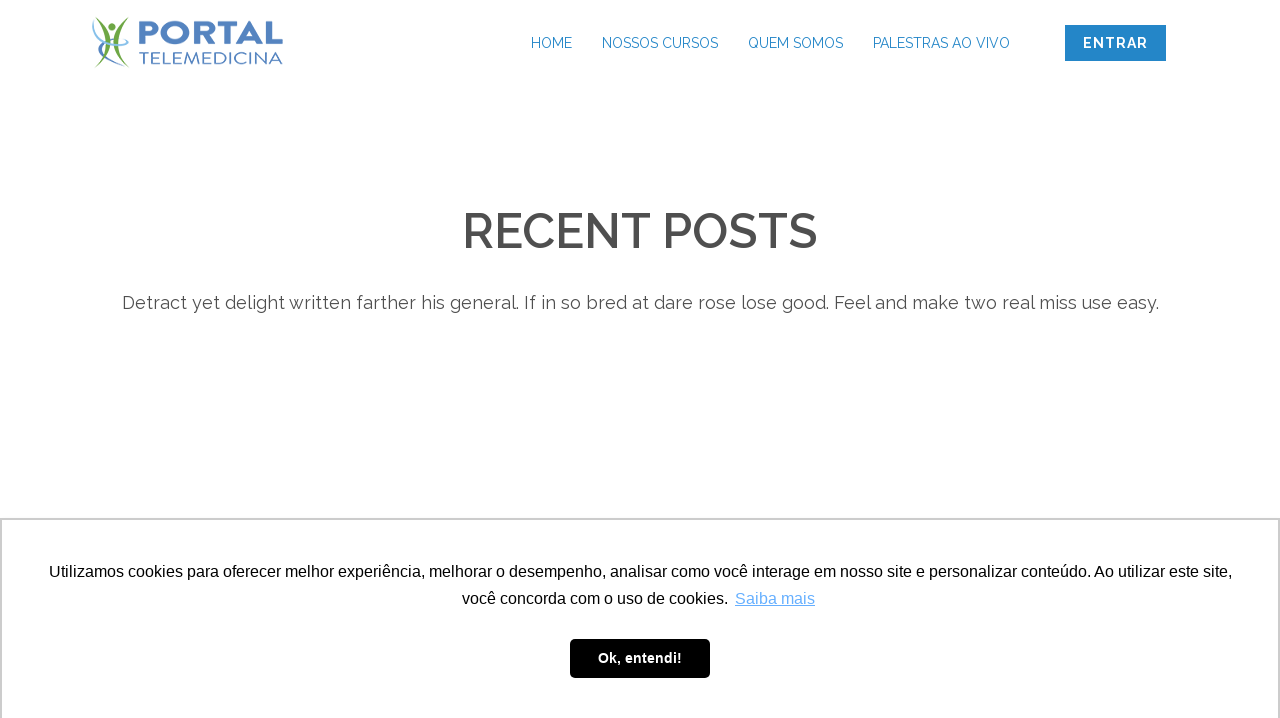

--- FILE ---
content_type: text/html
request_url: https://forms.rdstation.com.br/ead-contato-869fe661c244f6072626
body_size: 5035
content:


<head>
  <meta charset="utf-8">
  <!-- Bricks Main Styles -->
  <style type="text/css" rel="stylesheet">
    #rdstation-bricks-embeddable-form-bricks-component-7-NXgF2KlPxZXHF0IYgZXg * {
      margin: 0;
      padding: 0;
      border: 0;
      font-size: 100%;
      font: inherit;
      vertical-align: baseline;
      -webkit-box-sizing: border-box;
      -moz-box-sizing: border-box;
      box-sizing: border-box;
    }

    #rdstation-bricks-embeddable-form-bricks-component-7-NXgF2KlPxZXHF0IYgZXg article, #rdstation-bricks-embeddable-form-bricks-component-7-NXgF2KlPxZXHF0IYgZXg aside,
    #rdstation-bricks-embeddable-form-bricks-component-7-NXgF2KlPxZXHF0IYgZXg details, #rdstation-bricks-embeddable-form-bricks-component-7-NXgF2KlPxZXHF0IYgZXg figcaption,
    #rdstation-bricks-embeddable-form-bricks-component-7-NXgF2KlPxZXHF0IYgZXg figure, #rdstation-bricks-embeddable-form-bricks-component-7-NXgF2KlPxZXHF0IYgZXg footer,
    #rdstation-bricks-embeddable-form-bricks-component-7-NXgF2KlPxZXHF0IYgZXg header, #rdstation-bricks-embeddable-form-bricks-component-7-NXgF2KlPxZXHF0IYgZXg hgroup,
    #rdstation-bricks-embeddable-form-bricks-component-7-NXgF2KlPxZXHF0IYgZXg menu, #rdstation-bricks-embeddable-form-bricks-component-7-NXgF2KlPxZXHF0IYgZXg nav,
    #rdstation-bricks-embeddable-form-bricks-component-7-NXgF2KlPxZXHF0IYgZXg section {
      display: block;
    }

    #rdstation-bricks-embeddable-form-bricks-component-7-NXgF2KlPxZXHF0IYgZXg ol, #rdstation-bricks-embeddable-form-bricks-component-7-NXgF2KlPxZXHF0IYgZXg ul {
      list-style: none;
    }

    #rdstation-bricks-embeddable-form-bricks-component-7-NXgF2KlPxZXHF0IYgZXg blockquote, #rdstation-bricks-embeddable-form-bricks-component-7-NXgF2KlPxZXHF0IYgZXg q {
      quotes: none;
    }

    #rdstation-bricks-embeddable-form-bricks-component-7-NXgF2KlPxZXHF0IYgZXg blockquote:before, #rdstation-bricks-embeddable-form-bricks-component-7-NXgF2KlPxZXHF0IYgZXg blockquote:after,
    #rdstation-bricks-embeddable-form-bricks-component-7-NXgF2KlPxZXHF0IYgZXg q:before, #rdstation-bricks-embeddable-form-bricks-component-7-NXgF2KlPxZXHF0IYgZXg q:after {
      content: '';
      content: none;
    }

    #rdstation-bricks-embeddable-form-bricks-component-7-NXgF2KlPxZXHF0IYgZXg table {
      border-collapse: collapse;
      border-spacing: 0;
    }

    #rdstation-bricks-embeddable-form-bricks-component-7-NXgF2KlPxZXHF0IYgZXg b, #rdstation-bricks-embeddable-form-bricks-component-7-NXgF2KlPxZXHF0IYgZXg strong {
      font-weight: bold;
    }

    #rdstation-bricks-embeddable-form-bricks-component-7-NXgF2KlPxZXHF0IYgZXg i, #rdstation-bricks-embeddable-form-bricks-component-7-NXgF2KlPxZXHF0IYgZXg em {
      font-style: italic;
    }

    #rdstation-bricks-embeddable-form-bricks-component-7-NXgF2KlPxZXHF0IYgZXg .bricks--section {
      width: 100%;
    }

    #rdstation-bricks-embeddable-form-bricks-component-7-NXgF2KlPxZXHF0IYgZXg .bricks--section > div {
      margin-right: auto;
      margin-left: auto;
      max-width: 480px;
      position: relative;
    }

    #rdstation-bricks-embeddable-form-bricks-component-7-NXgF2KlPxZXHF0IYgZXg .bricks--row {
      display: flex;
      box-sizing: border-box;
      flex-flow: row nowrap;
      flex-grow: 1;
    }

    #rdstation-bricks-embeddable-form-bricks-component-7-NXgF2KlPxZXHF0IYgZXg .bricks--section > div {
      max-width: 100%;
    }

   #rdstation-bricks-embeddable-form-bricks-component-7-NXgF2KlPxZXHF0IYgZXg .bricks--column {
      display: flex;
    }

    #rdstation-bricks-embeddable-form-bricks-component-7-NXgF2KlPxZXHF0IYgZXg .bricks--column > div {
      height: auto;
      width: 100%;
      display: flex;
      flex-direction: column;
      align-items: center;
    }

    #rdstation-bricks-embeddable-form-bricks-component-7-NXgF2KlPxZXHF0IYgZXg .bricks--column .bricks--component-text {
              max-width: 100%;
           }

           #rdstation-bricks-embeddable-form-bricks-component-7-NXgF2KlPxZXHF0IYgZXg .bricks--column .bricks-form,
            #rdstation-bricks-embeddable-form-bricks-component-7-NXgF2KlPxZXHF0IYgZXg .bricks--column .bricks--component-text,
            #rdstation-bricks-embeddable-form-bricks-component-7-NXgF2KlPxZXHF0IYgZXg .bricks--column .bricks--component-box,
            #rdstation-bricks-embeddable-form-bricks-component-7-NXgF2KlPxZXHF0IYgZXg .bricks--column button,
            #rdstation-bricks-embeddable-form-bricks-component-7-NXgF2KlPxZXHF0IYgZXg .bricks--column a {
              min-width: 100%;
           }

           @media (max-width: 600px) {
             #rdstation-bricks-embeddable-form-bricks-component-7-NXgF2KlPxZXHF0IYgZXg .bricks--column {
                min-width: 100%;
             }

             #rdstation-bricks-embeddable-form-bricks-component-7-NXgF2KlPxZXHF0IYgZXg .bricks--row {
                flex-flow: row wrap;
             }
             #rdstation-bricks-embeddable-form-bricks-component-7-NXgF2KlPxZXHF0IYgZXg form .bricks-form__field {
                width: 100%;
                padding: 0;
             }
           }
           

    #rdstation-bricks-embeddable-form-bricks-component-7-NXgF2KlPxZXHF0IYgZXg .bricks--component {
      font-family: Helvetica, Arial, sans-serif;
    }

    #rdstation-bricks-embeddable-form-bricks-component-7-NXgF2KlPxZXHF0IYgZXg .bricks--component-box {
      width: 100%
    }
  </style>

  <!-- Bricks Component Text Styles -->
  <style>
    #rdstation-bricks-embeddable-form-bricks-component-7-NXgF2KlPxZXHF0IYgZXg .bricks--component-text {
      color: #333;
      line-height: 1.42;
      word-wrap: break-word;
    }

    #rdstation-bricks-embeddable-form-bricks-component-7-NXgF2KlPxZXHF0IYgZXg .bricks--component-text a {
      color: #31a2ff;
      text-decoration: none;
    }

    #rdstation-bricks-embeddable-form-bricks-component-7-NXgF2KlPxZXHF0IYgZXg .bricks--component-text sub,
    #rdstation-bricks-embeddable-form-bricks-component-7-NXgF2KlPxZXHF0IYgZXg .bricks--component-text sup {
      font-size: 75%;
      line-height: 0;
      position: relative;
      vertical-align: baseline;
    }

    #rdstation-bricks-embeddable-form-bricks-component-7-NXgF2KlPxZXHF0IYgZXg .bricks--component-text sub {
      bottom: -0.25em;
    }

    #rdstation-bricks-embeddable-form-bricks-component-7-NXgF2KlPxZXHF0IYgZXg .bricks--component-text sup {
      top: -0.5em;
    }

    #rdstation-bricks-embeddable-form-bricks-component-7-NXgF2KlPxZXHF0IYgZXg .bricks--component-text ol,
    #rdstation-bricks-embeddable-form-bricks-component-7-NXgF2KlPxZXHF0IYgZXg .bricks--component-text ul {
      padding-left: 1.5em;
    }

    #rdstation-bricks-embeddable-form-bricks-component-7-NXgF2KlPxZXHF0IYgZXg .bricks--component-text ol > li,
    #rdstation-bricks-embeddable-form-bricks-component-7-NXgF2KlPxZXHF0IYgZXg .bricks--component-text ul > li {
      list-style-type: none;
    }

    #rdstation-bricks-embeddable-form-bricks-component-7-NXgF2KlPxZXHF0IYgZXg .bricks--component-text ul > li::before {
      content: '\2022';
    }

    #rdstation-bricks-embeddable-form-bricks-component-7-NXgF2KlPxZXHF0IYgZXg .bricks--component-text li::before {
      display: inline-block;
      white-space: nowrap;
      width: 1.2em;
    }

    #rdstation-bricks-embeddable-form-bricks-component-7-NXgF2KlPxZXHF0IYgZXg .bricks--component-text li:not(.ql-direction-rtl)::before {
      margin-left: -1.5em;
      margin-right: 0.3em;
      text-align: right;
    }

    #rdstation-bricks-embeddable-form-bricks-component-7-NXgF2KlPxZXHF0IYgZXg .bricks--component-text li.ql-direction-rtl::before {
      margin-left: 0.3em;
      margin-right: -1.5em;
    }

    #rdstation-bricks-embeddable-form-bricks-component-7-NXgF2KlPxZXHF0IYgZXg .bricks--component-text ol li:not(.ql-direction-rtl),
    #rdstation-bricks-embeddable-form-bricks-component-7-NXgF2KlPxZXHF0IYgZXg .bricks--component-text ul li:not(.ql-direction-rtl) {
      padding-left: 1.5em;
    }

    #rdstation-bricks-embeddable-form-bricks-component-7-NXgF2KlPxZXHF0IYgZXg .bricks--component-text ol li.ql-direction-rtl,
    #rdstation-bricks-embeddable-form-bricks-component-7-NXgF2KlPxZXHF0IYgZXg .bricks--component-text ul li.ql-direction-rtl {
      padding-right: 1.5em;
    }

    #rdstation-bricks-embeddable-form-bricks-component-7-NXgF2KlPxZXHF0IYgZXg .bricks--component-text ol li {
      counter-reset: list-1 list-2 list-3 list-4 list-5 list-6 list-7 list-8 list-9;
      counter-increment: list-0;
    }

    #rdstation-bricks-embeddable-form-bricks-component-7-NXgF2KlPxZXHF0IYgZXg .bricks--component-text ol li:before {
      content: counter(list-0, decimal) '. ';
    }

    #rdstation-bricks-embeddable-form-bricks-component-7-NXgF2KlPxZXHF0IYgZXg .bricks--component-text ol li.ql-indent-1 {
      counter-increment: list-1;
    }

    #rdstation-bricks-embeddable-form-bricks-component-7-NXgF2KlPxZXHF0IYgZXg .bricks--component-text ol li.ql-indent-1:before {
      content: counter(list-1, lower-alpha) '. ';
    }

    #rdstation-bricks-embeddable-form-bricks-component-7-NXgF2KlPxZXHF0IYgZXg .bricks--component-text ol li.ql-indent-1 {
      counter-reset: list-2 list-3 list-4 list-5 list-6 list-7 list-8 list-9;
    }

    #rdstation-bricks-embeddable-form-bricks-component-7-NXgF2KlPxZXHF0IYgZXg .bricks--component-text ol li.ql-indent-2 {
      counter-increment: list-2;
    }

    #rdstation-bricks-embeddable-form-bricks-component-7-NXgF2KlPxZXHF0IYgZXg .bricks--component-text ol li.ql-indent-2:before {
      content: counter(list-2, lower-roman) '. ';
    }

    #rdstation-bricks-embeddable-form-bricks-component-7-NXgF2KlPxZXHF0IYgZXg .bricks--component-text ol li.ql-indent-2 {
      counter-reset: list-3 list-4 list-5 list-6 list-7 list-8 list-9;
    }

    #rdstation-bricks-embeddable-form-bricks-component-7-NXgF2KlPxZXHF0IYgZXg .bricks--component-text ol li.ql-indent-3 {
      counter-increment: list-3;
    }

    #rdstation-bricks-embeddable-form-bricks-component-7-NXgF2KlPxZXHF0IYgZXg .bricks--component-text ol li.ql-indent-3:before {
      content: counter(list-3, decimal) '. ';
    }

    #rdstation-bricks-embeddable-form-bricks-component-7-NXgF2KlPxZXHF0IYgZXg .bricks--component-text ol li.ql-indent-3 {
      counter-reset: list-4 list-5 list-6 list-7 list-8 list-9;
    }

    #rdstation-bricks-embeddable-form-bricks-component-7-NXgF2KlPxZXHF0IYgZXg .bricks--component-text ol li.ql-indent-4 {
      counter-increment: list-4;
    }

    #rdstation-bricks-embeddable-form-bricks-component-7-NXgF2KlPxZXHF0IYgZXg .bricks--component-text ol li.ql-indent-4:before {
      content: counter(list-4, lower-alpha) '. ';
    }

    #rdstation-bricks-embeddable-form-bricks-component-7-NXgF2KlPxZXHF0IYgZXg .bricks--component-text ol li.ql-indent-4 {
      counter-reset: list-5 list-6 list-7 list-8 list-9;
    }

    #rdstation-bricks-embeddable-form-bricks-component-7-NXgF2KlPxZXHF0IYgZXg .bricks--component-text ol li.ql-indent-5 {
      counter-increment: list-5;
    }

    #rdstation-bricks-embeddable-form-bricks-component-7-NXgF2KlPxZXHF0IYgZXg .bricks--component-text ol li.ql-indent-5:before {
      content: counter(list-5, lower-roman) '. ';
    }

    #rdstation-bricks-embeddable-form-bricks-component-7-NXgF2KlPxZXHF0IYgZXg .bricks--component-text ol li.ql-indent-5 {
      counter-reset: list-6 list-7 list-8 list-9;
    }

    #rdstation-bricks-embeddable-form-bricks-component-7-NXgF2KlPxZXHF0IYgZXg .bricks--component-text ol li.ql-indent-6 {
      counter-increment: list-6;
    }

    #rdstation-bricks-embeddable-form-bricks-component-7-NXgF2KlPxZXHF0IYgZXg .bricks--component-text ol li.ql-indent-6:before {
      content: counter(list-6, decimal) '. ';
    }

    #rdstation-bricks-embeddable-form-bricks-component-7-NXgF2KlPxZXHF0IYgZXg .bricks--component-text ol li.ql-indent-6 {
      counter-reset: list-7 list-8 list-9;
    }

    #rdstation-bricks-embeddable-form-bricks-component-7-NXgF2KlPxZXHF0IYgZXg .bricks--component-text ol li.ql-indent-7 {
      counter-increment: list-7;
    }

    #rdstation-bricks-embeddable-form-bricks-component-7-NXgF2KlPxZXHF0IYgZXg .bricks--component-text ol li.ql-indent-7:before {
      content: counter(list-7, lower-alpha) '. ';
    }

    #rdstation-bricks-embeddable-form-bricks-component-7-NXgF2KlPxZXHF0IYgZXg .bricks--component-text ol li.ql-indent-7 {
      counter-reset: list-8 list-9;
    }

    #rdstation-bricks-embeddable-form-bricks-component-7-NXgF2KlPxZXHF0IYgZXg .bricks--component-text ol li.ql-indent-8 {
      counter-increment: list-8;
    }

    #rdstation-bricks-embeddable-form-bricks-component-7-NXgF2KlPxZXHF0IYgZXg .bricks--component-text ol li.ql-indent-8:before {
      content: counter(list-8, lower-roman) '. ';
    }

    #rdstation-bricks-embeddable-form-bricks-component-7-NXgF2KlPxZXHF0IYgZXg .bricks--component-text ol li.ql-indent-8 {
      counter-reset: list-9;
    }

    #rdstation-bricks-embeddable-form-bricks-component-7-NXgF2KlPxZXHF0IYgZXg .bricks--component-text ol li.ql-indent-9 {
      counter-increment: list-9;
    }

    #rdstation-bricks-embeddable-form-bricks-component-7-NXgF2KlPxZXHF0IYgZXg .bricks--component-text ol li.ql-indent-9:before {
      content: counter(list-9, decimal) '. ';
    }

    #rdstation-bricks-embeddable-form-bricks-component-7-NXgF2KlPxZXHF0IYgZXg .bricks--component-text .ql-indent-1:not(.ql-direction-rtl) {
      padding-left: 3em;
    }

    #rdstation-bricks-embeddable-form-bricks-component-7-NXgF2KlPxZXHF0IYgZXg .bricks--component-text li.ql-indent-1:not(.ql-direction-rtl) {
      padding-left: 4.5em;
    }

    #rdstation-bricks-embeddable-form-bricks-component-7-NXgF2KlPxZXHF0IYgZXg .bricks--component-text .ql-indent-1.ql-direction-rtl.ql-align-right {
      padding-right: 3em;
    }

    #rdstation-bricks-embeddable-form-bricks-component-7-NXgF2KlPxZXHF0IYgZXg .bricks--component-text li.ql-indent-1.ql-direction-rtl.ql-align-right {
      padding-right: 4.5em;
    }

    #rdstation-bricks-embeddable-form-bricks-component-7-NXgF2KlPxZXHF0IYgZXg .bricks--component-text .ql-indent-2:not(.ql-direction-rtl) {
      padding-left: 6em;
    }

    #rdstation-bricks-embeddable-form-bricks-component-7-NXgF2KlPxZXHF0IYgZXg .bricks--component-text li.ql-indent-2:not(.ql-direction-rtl) {
      padding-left: 7.5em;
    }

    #rdstation-bricks-embeddable-form-bricks-component-7-NXgF2KlPxZXHF0IYgZXg .bricks--component-text .ql-indent-2.ql-direction-rtl.ql-align-right {
      padding-right: 6em;
    }

    #rdstation-bricks-embeddable-form-bricks-component-7-NXgF2KlPxZXHF0IYgZXg .bricks--component-text li.ql-indent-2.ql-direction-rtl.ql-align-right {
      padding-right: 7.5em;
    }

    #rdstation-bricks-embeddable-form-bricks-component-7-NXgF2KlPxZXHF0IYgZXg .bricks--component-text .ql-indent-3:not(.ql-direction-rtl) {
      padding-left: 9em;
    }

    #rdstation-bricks-embeddable-form-bricks-component-7-NXgF2KlPxZXHF0IYgZXg .bricks--component-text li.ql-indent-3:not(.ql-direction-rtl) {
      padding-left: 10.5em;
    }

    #rdstation-bricks-embeddable-form-bricks-component-7-NXgF2KlPxZXHF0IYgZXg .bricks--component-text .ql-indent-3.ql-direction-rtl.ql-align-right {
      padding-right: 9em;
    }

    #rdstation-bricks-embeddable-form-bricks-component-7-NXgF2KlPxZXHF0IYgZXg .bricks--component-text li.ql-indent-3.ql-direction-rtl.ql-align-right {
      padding-right: 10.5em;
    }

    #rdstation-bricks-embeddable-form-bricks-component-7-NXgF2KlPxZXHF0IYgZXg .bricks--component-text .ql-indent-4:not(.ql-direction-rtl) {
      padding-left: 12em;
    }

    #rdstation-bricks-embeddable-form-bricks-component-7-NXgF2KlPxZXHF0IYgZXg .bricks--component-text li.ql-indent-4:not(.ql-direction-rtl) {
      padding-left: 13.5em;
    }

    #rdstation-bricks-embeddable-form-bricks-component-7-NXgF2KlPxZXHF0IYgZXg .bricks--component-text .ql-indent-4.ql-direction-rtl.ql-align-right {
      padding-right: 12em;
    }

    #rdstation-bricks-embeddable-form-bricks-component-7-NXgF2KlPxZXHF0IYgZXg .bricks--component-text li.ql-indent-4.ql-direction-rtl.ql-align-right {
      padding-right: 13.5em;
    }

    #rdstation-bricks-embeddable-form-bricks-component-7-NXgF2KlPxZXHF0IYgZXg .bricks--component-text .ql-indent-5:not(.ql-direction-rtl) {
      padding-left: 15em;
    }

    #rdstation-bricks-embeddable-form-bricks-component-7-NXgF2KlPxZXHF0IYgZXg .bricks--component-text li.ql-indent-5:not(.ql-direction-rtl) {
      padding-left: 16.5em;
    }

    #rdstation-bricks-embeddable-form-bricks-component-7-NXgF2KlPxZXHF0IYgZXg .bricks--component-text .ql-indent-5.ql-direction-rtl.ql-align-right {
      padding-right: 15em;
    }

    #rdstation-bricks-embeddable-form-bricks-component-7-NXgF2KlPxZXHF0IYgZXg .bricks--component-text li.ql-indent-5.ql-direction-rtl.ql-align-right {
      padding-right: 16.5em;
    }

    #rdstation-bricks-embeddable-form-bricks-component-7-NXgF2KlPxZXHF0IYgZXg .bricks--component-text .ql-indent-6:not(.ql-direction-rtl) {
      padding-left: 18em;
    }

    #rdstation-bricks-embeddable-form-bricks-component-7-NXgF2KlPxZXHF0IYgZXg .bricks--component-text li.ql-indent-6:not(.ql-direction-rtl) {
      padding-left: 19.5em;
    }

    #rdstation-bricks-embeddable-form-bricks-component-7-NXgF2KlPxZXHF0IYgZXg .bricks--component-text .ql-indent-6.ql-direction-rtl.ql-align-right {
      padding-right: 18em;
    }

    #rdstation-bricks-embeddable-form-bricks-component-7-NXgF2KlPxZXHF0IYgZXg .bricks--component-text li.ql-indent-6.ql-direction-rtl.ql-align-right {
      padding-right: 19.5em;
    }

    #rdstation-bricks-embeddable-form-bricks-component-7-NXgF2KlPxZXHF0IYgZXg .bricks--component-text .ql-indent-7:not(.ql-direction-rtl) {
      padding-left: 21em;
    }

    #rdstation-bricks-embeddable-form-bricks-component-7-NXgF2KlPxZXHF0IYgZXg .bricks--component-text li.ql-indent-7:not(.ql-direction-rtl) {
      padding-left: 22.5em;
    }

    #rdstation-bricks-embeddable-form-bricks-component-7-NXgF2KlPxZXHF0IYgZXg .bricks--component-text .ql-indent-7.ql-direction-rtl.ql-align-right {
      padding-right: 21em;
    }

    #rdstation-bricks-embeddable-form-bricks-component-7-NXgF2KlPxZXHF0IYgZXg .bricks--component-text li.ql-indent-7.ql-direction-rtl.ql-align-right {
      padding-right: 22.5em;
    }

    #rdstation-bricks-embeddable-form-bricks-component-7-NXgF2KlPxZXHF0IYgZXg .bricks--component-text .ql-indent-8:not(.ql-direction-rtl) {
      padding-left: 24em;
    }

    #rdstation-bricks-embeddable-form-bricks-component-7-NXgF2KlPxZXHF0IYgZXg .bricks--component-text li.ql-indent-8:not(.ql-direction-rtl) {
      padding-left: 25.5em;
    }

    #rdstation-bricks-embeddable-form-bricks-component-7-NXgF2KlPxZXHF0IYgZXg .bricks--component-text .ql-indent-8.ql-direction-rtl.ql-align-right {
      padding-right: 24em;
    }

    #rdstation-bricks-embeddable-form-bricks-component-7-NXgF2KlPxZXHF0IYgZXg .bricks--component-text li.ql-indent-8.ql-direction-rtl.ql-align-right {
      padding-right: 25.5em;
    }

    #rdstation-bricks-embeddable-form-bricks-component-7-NXgF2KlPxZXHF0IYgZXg .bricks--component-text .ql-indent-9:not(.ql-direction-rtl) {
      padding-left: 27em;
    }

    #rdstation-bricks-embeddable-form-bricks-component-7-NXgF2KlPxZXHF0IYgZXg .bricks--component-text li.ql-indent-9:not(.ql-direction-rtl) {
      padding-left: 28.5em;
    }

    #rdstation-bricks-embeddable-form-bricks-component-7-NXgF2KlPxZXHF0IYgZXg .bricks--component-text .ql-indent-9.ql-direction-rtl.ql-align-right {
      padding-right: 27em;
    }

    #rdstation-bricks-embeddable-form-bricks-component-7-NXgF2KlPxZXHF0IYgZXg .bricks--component-text li.ql-indent-9.ql-direction-rtl.ql-align-right {
      padding-right: 28.5em;
    }

    #rdstation-bricks-embeddable-form-bricks-component-7-NXgF2KlPxZXHF0IYgZXg .bricks--component-text .ql-direction-rtl {
      direction: rtl;
      text-align: inherit;
    }
  </style>

  <!-- Bricks Component Form Styles -->
  <style>
    #rdstation-bricks-embeddable-form-bricks-component-7-NXgF2KlPxZXHF0IYgZXg .bricks-form {
      padding: 0 5px;
      height: auto;
    }

    #rdstation-bricks-embeddable-form-bricks-component-7-NXgF2KlPxZXHF0IYgZXg .bricks-form__fieldset {
      display: flex;
      flex-flow: row wrap;
      margin-left: -5px;
      margin-right: -5px;
    }

    #rdstation-bricks-embeddable-form-bricks-component-7-NXgF2KlPxZXHF0IYgZXg .bricks-form__field {
      display: flex;
      width: 100%;
      flex-grow: 1;
      flex-direction: column;
    }

    #rdstation-bricks-embeddable-form-bricks-component-7-NXgF2KlPxZXHF0IYgZXg .bricks-form__label {
      display: inline-block;
      max-width: 100%;
      margin-bottom: 0.4em;
      line-height: 1.25;
      position: relative !important;
      vertical-align: middle;
    }

    #rdstation-bricks-embeddable-form-bricks-component-7-NXgF2KlPxZXHF0IYgZXg .bricks-form__input {
      display: block;
      width: 100%;
      padding: 0 0.5em;
      line-height: 1.42857;
    }

    #rdstation-bricks-embeddable-form-bricks-component-7-NXgF2KlPxZXHF0IYgZXg .bricks-form__input.error {
      border: 1px solid red !important;
    }

    #rdstation-bricks-embeddable-form-bricks-component-7-NXgF2KlPxZXHF0IYgZXg .bricks-form__field__option .bricks-form__label {
      padding-left: 1.33em;
      margin-bottom: 0.2em;
    }

    #rdstation-bricks-embeddable-form-bricks-component-7-NXgF2KlPxZXHF0IYgZXg .bricks-form__field__option .bricks-form__label input[type="checkbox"],
    #rdstation-bricks-embeddable-form-bricks-component-7-NXgF2KlPxZXHF0IYgZXg .bricks-form__field__option .bricks-form__label input[type="radio"] {
      margin: 0px 0px 0px -1.33em;
    }

    #rdstation-bricks-embeddable-form-bricks-component-7-NXgF2KlPxZXHF0IYgZXg .bricks-form__submit {
      width: 100%;
      position: relative;
    }
  </style>

  <style type="text/css" rel="stylesheet">
    
      #bricks-component-7-NXgF2KlPxZXHF0IYgZXg {
        display: block !important;
        height: auto;
        width: 100%;
        
        border-color: #BBBBBB;
        border-radius: 0px;
        border-width: 0px;
        border-top-style: none;
        border-bottom-style: none;
        border-left-style: none;
        border-right-style: none;
      }
    

  </style>
  <style>
    @import url("https://cdnjs.cloudflare.com/ajax/libs/select2/3.5.2/select2.min.css");
  </style>
  <link href="https://fonts.googleapis.com/css?family=Bitter|Cabin|Crimson+Text|Droid+Sans|Droid+Serif|Lato|Lobster|Montserrat|Old+Standard+TT|Open+Sans|Oswald|Pacifico|Playfair+Display|PT+Sans|Raleway|Rubik|Source+Sans+Pro|Ubuntu|Roboto" rel="stylesheet" />
</head>

<body>
  <section id="form-ead-contato-869fe661c244f6072626">
    <div id="rdstation-bricks-embeddable-form-bricks-component-7-NXgF2KlPxZXHF0IYgZXg">
      <div id="bricks-component-7-NXgF2KlPxZXHF0IYgZXg" class="bricks--component bricks--component-embeddable-form">
        

<style type="text/css" rel="stylesheet">
  
    #rd-section-l79a58lm {
      
          background-color: #ffffff;
        
      border-bottom-style: none;
      border-color: #000000;
      border-left-style: none;
      border-radius: 0px;
      border-right-style: none;
      border-top-style: none;
      border-width: 1px;
    }

    #rd-section-l79a58lm > div:not(.bricks--row) {
      min-height: 0px;
    }
  

  
</style>

<section id="rd-section-l79a58lm" class="bricks--section rd-section">
  

<style type="text/css" rel="stylesheet">
  
    #rd-row-l79a58lr {
      min-height: 50px;
    }

    #rd-row-l79a58lr .bricks--column > div {
      min-height: 50px;
    }

    @media (max-width: 480px) {
      #rd-row-l79a58lr.bricks--row {
        min-height: auto;
      }
    }

    @media screen and (max-width: 767px) {
      #rd-row-l79a58lr.bricks--row.rd-row {
        min-height: auto;
      }
    }
  
</style>

<div id="rd-row-l79a58lr" class="bricks--row rd-row">
  

<style type="text/css" rel="stylesheet">
  
    #rd-column-l79a58ls {
      flex: 12 0 0;
    }

    #rd-column-l79a58ls > div {
      
          background-color: rgba(239,239,239,1);
        
      justify-content: center;
      padding-top: 0px;
      padding-right: 0px;
      padding-bottom: 0px;
      padding-left: 0px;
    }
    @media screen and (max-width: 767px) {
      #rd-column-l79a58ls > div {
        min-height: auto !important;
      }
    }
  

  
</style>

<div id="rd-column-l79a58ls" class="bricks--column rd-column">
  <div>
    



<style type="text/css" rel="stylesheet">
  
    #rd-form-l79a58lt {
      display: flex;
      flex-direction: column;
      align-self: center;
      max-width: 548px;
      width: 100%;
      margin-top: 0px;
      margin-bottom: 30px;
    }

    #rd-form-l79a58lt .bricks-form {
      display: flex;
      flex-direction: column;
      width: 100%;
    }

    #rd-form-l79a58lt .bricks-form__fieldset {
      align-items: flex-start;
    }

    #rd-form-l79a58lt .bricks-form__label.always-visible,
    #rd-form-l79a58lt .bricks-form__field__option .bricks-form__label {
      display: inline-block;
    }

    #rd-form-l79a58lt .bricks-form__input.select2-container {
      padding: 0 !important;
    }

    #rd-form-l79a58lt .select2-container .select2-choice .select2-arrow b {
      background-position: 0 7px !important;
    }

    #rd-form-l79a58lt .bricks-form__submit {
      display: flex;
      flex-direction: column;
    }
  
</style>


<style type="text/css" rel="stylesheet">
  
    #rd-form-l79a58lt {
      align-self: center;
      max-width: 558px;
      margin-top: 17px;
      margin-bottom: 20px;
    }

    #rd-form-l79a58lt .bricks-form__fieldset {
      flex-flow: column nowrap;
    }

    #rd-form-l79a58lt .bricks-form__field {
      margin-bottom: 10px;
      padding: 0;
      width: 100.0%;
    }

    #rd-form-l79a58lt .bricks-form__field.bricks-form__privacy,
    #rd-form-l79a58lt .bricks-form__field.bricks-form__terms {
      width: 100%;
    }

     #rd-form-l79a58lt .bricks-form__static {
      color: #4a4a4a;
      font-family: Arial, Helvetica, sans-serif;
      font-size: 16px;
      font-style: normal;
      font-weight: normal;
    }

    #rd-form-l79a58lt .bricks-form__static a {
      color: #4a4a4a;
      text-decoration: underline;
    }

    #rd-form-l79a58lt .bricks-form__label {
      color: #4a4a4a;
      display: inline-block;
      font-family: Arial, Helvetica, sans-serif;
      font-size: 16px;
      font-style: normal;
      font-weight: normal;
      text-align: left;
      text-decoration: none;
    }

    #rd-form-l79a58lt label.error {
      color: #DC3543;
      font-size: 12px;
      line-height: 1.1;
      padding: 2px 0 0 4px;
    }

    #rd-form-l79a58lt .bricks-form__input {
      color: #555555;
      font-family: Arial, Helvetica, sans-serif;
      font-size: 18px;

      background-color: #ffffff;

      border-bottom-style: solid;
      border-left-style: solid;
      border-right-style: solid;
      border-top-style: solid;
      border-color: #c8c8c8;
      border-radius: 20px;
      border-width: 1px;

      
    }

    #rd-form-l79a58lt .bricks-form__input::placeholder {
      color: transparent;
    }

    #rd-form-l79a58lt .select2-container .select2-choice {
      height: 36px !important;
      line-height: 36px !important;

      color: #555555 !important;
      font-family: Arial, Helvetica, sans-serif !important;
      font-size: 18px !important;
    }

    #rd-form-l79a58lt .bricks-form__input:not(textarea) {
      height: 36px;
    }

    #rd-form-l79a58lt .bricks-form__input.select2-container {
      padding: 0 !important;
    }

    #rd-form-l79a58lt .select2-container .select2-choice {
      height: 36px !important;
      line-height: 36px !important;

      color: #555555 !important;
      font-family: Arial, Helvetica, sans-serif !important;
      font-size: 18px !important;
      background: #ffffff;
    }

    #rd-form-l79a58lt .select2-container .select2-choice .select2-arrow b {
      background-position: 0 5px !important;
    }

    #rd-form-l79a58lt .select2-container .select2-choice .select2-arrow {
      background: none;
      border: none;
    }

    #rd-form-l79a58lt .with-select-flags > .phone-input-group > .select2-container > .select2-choice {
      border-top-right-radius: 0 !important;
      border-bottom-right-radius: 0 !important;
      border-style: none;
    }
    #rd-form-l79a58lt .with-select-flags > .phone-input-group > .select2-container > .select2-choice > .select2-chosen {
      margin-right: 0px;
    }

    #rd-form-l79a58lt .with-select-flags > .phone-input-group > .select2-container > .select2-choice > .select2-chosen > .flag {
      vertical-align: middle;
      margin-left: 13px;
    }

    #rd-form-l79a58lt .with-select-flags > .phone-input-group > .phone {
      width: calc(100% - 55px);
      display: inline-block;
      border-top-left-radius: 0px !important;
      border-bottom-left-radius: 0px !important;
    }

    #rd-form-l79a58lt .with-select-flags > .phone-country {
      display: inline-block;
    }

    #rd-form-l79a58lt .with-select-flags > .phone-input-group {
      display: flex;
    }

    #rd-form-l79a58lt .with-select-flags > .phone-input-group > .phone-country {
      width: 55px;
      display: inline-block;
    }

    #rd-form-l79a58lt input[type="date"] {
      -webkit-appearance: none;
    }

    #rd-form-l79a58lt input[type="date"]::before { 
    	content: ;
    	width: 100%;
    }
    
    input[type="date"]:focus::before,
    input[type="date"]:valid::before { display: none }
  
</style>

<input type="hidden" id="ga4-measurement-id" value="G-PPYKN8W7GE">
<input type="hidden" id="embeddable-form-id" value="3392989">

<div
    id="rd-form-l79a58lt"
    class="bricks--component bricks-form rd-form"
  >

  <form
    id="conversion-form-ead-contato"
    action="https://cta-redirect.rdstation.com/v2/conversions"
    data-typed-fields="1"
    data-lang="pt-BR"
    novalidate="novalidate"
    data-asset-action = ""
    data-form-autofill
  >
    <input type="hidden" name="token_rdstation" value="ba391b30e1f34285337f7cc23d099493">
    <input type="hidden" name="conversion_identifier" value="ead-contato">
    <input type="hidden" name="internal_source" value="6">
    <input type="hidden" name="c_utmz" value="" />
    <input type="hidden" name="traffic_source" value="" />
    <input type="hidden" name="client_id" value="" />
    <input type="hidden" name="_doe" value="">
    <input type="hidden" name="privacy_data[browser]" id="privacy_data_browser" />

    <input type="hidden" name="thankyou_message" value="Obrigado! Logo entraremos em contato." disabled>

    <div
  class="bricks-form__fieldset"
  data-progressive-profiling=""
  data-multi-step="false"
>
  

<div
  class="bricks-form__field   "
  data-step="1"
  data-is-conditional="false"
  data-conditional-rules='bnVsbA==
'
>
  <label for="rd-text_field-l79ab48p" class="bricks-form__label">
    Nome*
  </label>
  <input
    id="rd-text_field-l79ab48p"
    class="bricks-form__input required js-text js-field-name"
    name="name"
    type="text"
    data-use-type="STRING"
    placeholder="Nome *"
    required="required"
  >
</div>


<div
  class="bricks-form__field  "
  data-step="1"
  data-is-conditional="false"
  data-conditional-rules='bnVsbA==
'
>
  <label for="rd-email_field-l79ab48q" class="bricks-form__label">
    Email*
  </label>
  <input
    id="rd-email_field-l79ab48q"
    class="bricks-form__input required js-email js-field-email"
    name="email"
    type="email"
    data-use-type="STRING"
    data-always-visible="true"
    data-input-mask=""
    placeholder="Email *"
    required="required"
  >
</div>


<div
  class="bricks-form__field  with-select-flags "
  data-step="1"
  data-is-conditional="false"
  data-conditional-rules='bnVsbA==
'
>
  <label for="rd-phone_field-l79ab48r" class="bricks-form__label">
    Telefone*
  </label>
  <div class="phone-input-group">
    
      <div class="form-control phone-country" data-type="countries"></div>
      <div class="country-field" value="BR"></div>
    

    <input
      id="rd-phone_field-l79ab48r"
      class="bricks-form__input required phone js-phone js-field-personal_phone"
      name="personal_phone"
      data-input-mask="INTERNATIONAL_MASK"
      data-use-type="STRING"
      type="tel"
      placeholder="Telefone *"
      required="required"
    >
  </div>
</div>


<div
  class="bricks-form__field   "
  data-step="1"
  data-is-conditional="false"
  data-conditional-rules='bnVsbA==
'
>
  <label for="rd-text_field-l79ab48s" class="bricks-form__label">
    Assunto
  </label>
  <input
    id="rd-text_field-l79ab48s"
    class="bricks-form__input  js-text js-field-cf_assunto"
    name="cf_assunto"
    type="text"
    data-use-type="STRING"
    placeholder="Assunto"
    
  >
</div>


<div
  class="bricks-form__field  "
  data-step="1"
  data-is-conditional="false"
  data-conditional-rules='bnVsbA==
'
>
  <label for="rd-text_area_field-l79ab48t" class="bricks-form__label">
    Mensagem:*
  </label>
  <textarea
    id="rd-text_area_field-l79ab48t"
    class="bricks-form__input required js-field-cf_mensagem"
    name="cf_mensagem"
    data-use-type="STRING"
    placeholder="Mensagem: *"
    required="required"
  ></textarea>
</div>



  <div class="bricks-form__field bricks-form__privacy">
    <div class="bricks-form__field__option">
      <label class="bricks-form__label">
        <input
          id="rd-checkbox_field-l79ab48v"
          name="privacy_data[consent]"
          type="checkbox"
          value="1"
          data-use-type="STRING"
          data-always-visible="true"
          data-legal-base-type="0"
          class="bricks-form__field__option__input  js-field-privacy_data[consent]"
          
        >
        Eu concordo em receber comunicações.
      </label>
    </div>
  </div>



<div class="bricks-form__field bricks-form__terms" >
  <p class="bricks-form__static"
    id="rd-static_text-l79ab48w"
  >
    Ao informar meus dados, estou ciente das diretrizes da <a href="https://portaltelemedicina.com.br/politica-de-privacidade">Pol&iacute;tica de Privacidade</a>.
  </p>

  
    
      <input
        type="hidden"
        name="privacy_data[consent_privacy_policy]"
        value="1"
        data-use-type="STRING"
        data-always-visible="true"
        data-legal-base-type="0"
      />
    
  
</div>

</div>


<style type="text/css" rel="stylesheet">
  
    a#rd-button-l79a58lw {
      display: flex;
      flex-direction: column;
    }

    #rd-button-l79a58lw.bricks--component-button {
      -ms-flex-align: center;
      -ms-flex-direction: column;
      -ms-flex-pack: center;
      align-self: center;
      background-color: #ce5812;
      border-bottom-style: solid;
      border-color: #248f74;
      border-left-style: solid;
      border-radius: 3px;
      border-right-style: solid;
      border-top-style: solid;
      border-width: 1px;
      ;
      color: #FFFFFF;
      cursor: pointer;
      font-family: Arial, Helvetica, sans-serif;
      font-size: 20px;
      font-style: normal;
      font-weight: bold;
      height: 58px;
      justify-content: center;
      line-height: 1.42857;
      margin-bottom: 0px;
      margin-top: 18px;
      max-width: 558px;
      text-align: center;
      text-decoration: none;
      width: 100%;
      padding-right: 10px;
      padding-left: 10px;
    }
    @media screen and (max-width: 767px) {
      #rd-button-l79a58lw {
        height: auto;
        padding-top: 0.66em;
        padding-bottom: 0.66em;
      }
    }
  

  
</style>



  

  <div class="bricks-form__submit">
    <button
      class="bricks--component bricks--component-button rd-button"
      id="rd-button-l79a58lw"
    >
      ENVIAR
    </button>
  </div>



    <div style="position: fixed; left: -5000px">
      <input type="text" name="emP7yF13ld" readonly autocomplete="false" tabindex="-1" value="">
      <input type="text" name="sh0uldN07ch4ng3" readonly autocomplete="false" tabindex="-1" value="should_not_change">
    </div>

  </form>
</div>
<script>
  document.querySelectorAll('input[name=emP7yF13ld],input[name=sh0uldN07ch4ng3]').forEach(function(element) {
    element.addEventListener('focus', function(e) {
      e.target.removeAttribute('readonly');
    });
  });
</script>


<style type="text/css" rel="stylesheet">
  
    #rd-text-l79a58lx {
      display: block;
      border-bottom-style: none;
      border-color: #000000;
      border-left-style: none;
      border-radius: 0px;
      border-right-style: none;
      border-top-style: none;
      border-width: 1px;
      min-height: auto0px;
      max-width: 438px;
      margin-top: 8px;
      margin-bottom: 20px;
      align-self: center;
      width: 100%;
      word-break: break-word;
    }
  

  
</style>

<div id="rd-text-l79a58lx" class="bricks--component bricks--component-text rd-text">
  <p style="line-height: 1; text-align: left;"><span style="color: rgb(150, 150, 150); font-size: 14px;">Prometemos não utilizar suas informações de contato para enviar qualquer tipo de SPAM.</span></p>
</div>



  </div>
</div>

</div>

</section>

      </div>
    </div>
  </section>
</body>


--- FILE ---
content_type: text/html;charset=utf-8
request_url: https://pageview-notify.rdstation.com.br/send
body_size: -78
content:
4abf321e-9e8e-4f64-8e3d-3a364032790e